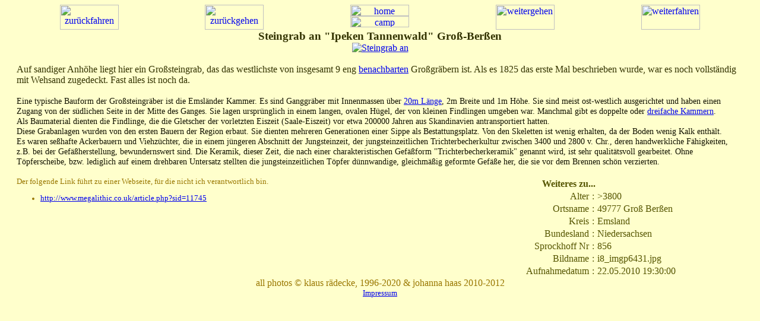

--- FILE ---
content_type: text/html; charset=ISO-8859-1
request_url: https://rserv.de/gg/index.php?p=13&o=112&c=e&l=d&x=i&s=p
body_size: 2683
content:
<!DOCTYPE html PUBLIC "-//W3C//DTD HTML 4.01 Transitional//EN">
<html>

<head>
  <title>Grosssteingr&auml;ber in Deutschland</title>
<meta http-equiv="Refresh" content="60; URL=index.php?p=14&amp;o=112&amp;c=e&amp;l=d&amp;x=i&amp;s=p&amp;a=a"><meta http-equiv="content-type" content="text/html; charset=ISO-8859-1">
  <meta NAME="title" CONTENT="Steingrab an "Ipeken Tannenwald" Groß Berßen">
  <meta NAME="Author" CONTENT="Klaus R&auml;decke">
  <meta NAME="Publisher" CONTENT="Klaus R&auml;decke">
  <meta NAME="Copyright" CONTENT="Klaus R&auml;decke">
  <meta NAME="keywords" CONTENT="Bilder Fotos Emsländer Kammer Kammern Ganggräber Steingrab an "Ipeken Tannenwald" Groß Berßen">
  <meta NAME="description" CONTENT="Bilder Steingrab an  Ipeken Tannenwald  Groß-Berßen">
<meta NAME="page-topic" CONTENT="Bilder Steingrab an "Ipeken Tannenwald" Groß Berßen">
  <meta NAME="audience" CONTENT=" All ">
  <meta NAME="Language" CONTENT="deutsch">
		<meta NAME="Content-Language" CONTENT="de GERMAN"><style type="text/css">
body		{background-color:#ffffcc; font-weight:normal; }
cite				{color:#121200; font-size:80%; font-style:italic; }
.titlefmt		{color:#333300; font-size:120%; font-weight:bold; }
.picturefmt		{color:#121200; font-size:110%; font-weight:normal; }
.objectfmt		{color:#333300; font-size:100%; font-weight:normal; }
.classfmt		{color:#121200; font-size:90%;  font-weight:normal; }
.tabletitlefmt {color:#555500; font-weight:bold; }
.tablefmt		{color:#555500; }
.copyfmt			{color:#997700; }
.linkwarnfmt	{color:#997700; font-size:80%; }
.linksfmt		{color:#333300; font-size:90%; }</style>
</head>
<body>
<p><a href="index.php?p=13&amp;o=112&amp;c=e&amp;l=d&amp;s=p&amp;x=i" accesskey="d"></a>
<a href="index.php?p=13&amp;o=112&amp;c=e&amp;l=e&amp;s=p&amp;x=i" accesskey="e"></a>
<a href="index.php?p=13&amp;o=112&amp;c=e&amp;l=h&amp;s=p&amp;x=i" accesskey="w"></a>
<a href="index.php?p=13&amp;o=132&amp;c=e&amp;l=d&amp;s=p&amp;x=i" accesskey="v"></a>
<a href="index.php?p=12&amp;o=112&amp;c=e&amp;l=d&amp;s=p&amp;x=i" accesskey="b"></a>
<a href="index.php?p=14&amp;o=112&amp;c=e&amp;l=d&amp;s=p&amp;x=i" accesskey="n"></a>
<a href="index.php?p=13&amp;o=113&amp;c=e&amp;l=d&amp;s=p&amp;x=i" accesskey="m"></a>
<a href="camp.php?p=13&amp;o=112&amp;c=e&amp;l=d&amp;s=p&amp;x=i" accesskey="c"></a>
<a href="../index.php?p=13&amp;o=112&amp;c=e&amp;l=d&amp;s=p&amp;x=i" accesskey="h"></a>
</p>
<table cellpadding="0" cellspacing="0" border="0" width="100%">
 <tbody>
  <tr>
   <td valign="top">
<img src="img/sketch4.jpg" alt="">   </td>
   <td valign="top">       
    <table cellpadding="0" cellspacing="0" border="0" width="100%">
     <tbody>
      <tr>
       <td valign="top">
        <table cellpadding="0" cellspacing="0" border="0" width="100%">
         <tbody>
          <tr>
           <td valign="top" align="center">
<a href="index.php?p=13&amp;o=132&amp;c=e&amp;l=d&amp;x=i&amp;s=p">          <img src="img/zurueckfahren.jpg" alt="zur&uuml;ckfahren" width="99" height="42"></a>
           </td>
           <td valign="top" align="center">
<a href="index.php?p=12&amp;o=112&amp;c=e&amp;l=d&amp;x=i&amp;s=p">          <img src="img/zurueckgehen.jpg" alt="zur&uuml;ckgehen" width="99" height="42"></a>
           </td>
           <td valign="top" align="center">                                                                                   
            <table cellpadding="0" cellspacing="0" border="0" width="100%" align="center">
             <tbody>
              <tr>
               <td valign="top" align="center">
                <a href="../index.php?l=d">
                 <img src="img/home.jpg" alt="home" width="99" height="19">
                </a>
               </td>
              </tr>
              <tr>
               <td valign="middle" align="center">
<a href="camp.php?p=13&amp;o=112&amp;c=e&amp;l=d&amp;x=i&amp;s=p">              <img src="img/camp.jpg" alt="camp" width="99" height="19"></a>
               </td>
              </tr>
             </tbody>                                            
            </table>
           </td>
           <td valign="top" align="center">	     
<a href="index.php?p=14&amp;o=112&amp;c=e&amp;l=d&amp;x=i&amp;s=p">            <img src="img/weitergehen.jpg" alt="weitergehen" width="99" height="42"></a>
           </td>
           <td valign="top" align="center">	   
<a href="index.php?p=0&amp;o=113&amp;c=e&amp;l=d&amp;x=i&amp;s=p">          <img src="img/weiterfahren.jpg" alt="weiterfahren" width="99" height="42"></a>
           </td>
          </tr>
         </tbody>                                                   
        </table>
       </td>
      </tr>
     </tbody>                                                         
    </table>
   </td>
   <td valign="top" align="center">
<img src="img/sketch7.jpg" alt="">   </td>
  </tr>
  <tr>
   <td valign="middle">
    <table cellpadding="0" cellspacing="10" border="0" width="100%">
     <tbody>
      <tr align="center">
       <td valign="middle" align="center">
<img src="img/sketch2.jpg" alt="">       </td>
      </tr>
      <tr>
       <td valign="middle" align="center">
<img src="img/sketch1.jpg" alt="">       </td>
      </tr>
     </tbody>
    </table>
   </td>
   <td valign="top" align="center">
    <table cellpadding="0" cellspacing="0" border="0" width="100%" align="center">
     <tbody>
      <tr align="center">
       <td valign="middle" align="center" class="titlefmt">
Steingrab an "Ipeken Tannenwald" Groß-Berßen	    <br>
       </td>
      </tr>
      <tr align="center">
       <td valign="middle" align="center">
<a href="index.php?p=13&amp;o=112&amp;c=e&amp;l=d&amp;x=o&amp;s=p"><img src="../p/pic/i8_imgp6431.jpg" alt="Steingrab an "Ipeken Tannenwald" Groß-Berßen"></a>
        <br>
       </td>
      </tr>
     </tbody>             
    </table>
    <br>
   </td>
   <td valign="middle" align="center">
    <table cellpadding="0" cellspacing="10" border="0" width="100%">
     <tbody>
      <tr align="center">
       <td valign="middle" align="center">
<img src="img/sketch3.jpg" alt="">       </td>
      </tr>
      <tr>
       <td valign="middle" align="center">
<img src="img/sketch8.jpg" alt="">       </td>
      </tr>
     </tbody>
    </table>
   </td>
  </tr>
  <tr>
   <td valign="middle" align="center">
<img src="img/sketch6.jpg" alt="">   </td>
   <td valign="top">
<span class="objectfmt">Auf sandiger Anhöhe liegt hier ein Großsteingrab, das das westlichste von insgesamt 9 eng <a href="index.php?p=1&amp;o=113&amp;c=e&amp;l=d">benachbarten</a> Großgräbern ist. Als es 1825 das erste Mal beschrieben wurde, war es noch vollständig mit Wehsand zugedeckt. Fast alles ist noch da.<br><br></span><span class="classfmt">Eine typische Bauform der Gro&szlig;steingr&auml;ber ist die Emsl&auml;nder Kammer. Es sind Ganggr&auml;ber mit Innenmassen über <a href="index.php?p=4&amp;o=117&amp;c=e&amp;l=d">20m L&auml;nge</a>, 2m Breite und 1m H&ouml;he. Sie sind meist ost-westlich ausgerichtet und haben einen Zugang von der südlichen Seite in der Mitte des Ganges. Sie lagen  ursprünglich in einem langen, ovalen Hügel, der von kleinen Findlingen umgeben war. Manchmal gibt es doppelte oder <a href="index.php?p=0&amp;o=105&amp;c=y&amp;l=d">dreifache Kammern</a>.<br>Als Baumaterial dienten die Findlinge, die die Gletscher der vorletzten Eiszeit (Saale-Eiszeit) vor etwa 200000 Jahren aus Skandinavien antransportiert hatten.<br>Diese Grabanlagen wurden von den ersten Bauern der Region erbaut. Sie dienten mehreren Generationen einer Sippe als Bestattungsplatz. Von den Skeletten ist wenig erhalten, da der Boden wenig Kalk enth&auml;lt.<br>Es waren seßhafte Ackerbauern und Viehzüchter, die in einem jüngeren Abschnitt der Jungsteinzeit,  der jungsteinzeitlichen Trichterbecherkultur zwischen 3400 und 2800 v. Chr., deren handwerkliche Fähigkeiten, z.B. bei der Gefäßherstellung, bewundernswert sind. Die Keramik, dieser Zeit, die nach einer charakteristischen Gefäßform "Trichterbecherkeramik" genannt wird, ist sehr qualitätsvoll gearbeitet. Ohne Töpferscheibe, bzw. lediglich auf einem drehbaren Untersatz stellten die jungsteinzeitlichen Töpfer dünnwandige, gleichmäßig geformte Gefäße her, die sie vor dem Brennen schön verzierten.
<br></span><br>    <table cellpadding="0" cellspacing="0" border="0" width="100%">
     <tbody>
      <tr>
       <td valign="top" align="left" class="linkwarnfmt">
Der folgende Link f&uuml;hrt zu einer Webseite, f&uuml;r die nicht ich verantwortlich bin.<ul><li><a href="http://www.megalithic.co.uk/article.php?sid=11745" target="_blank">http://www.megalithic.co.uk/article.php?sid=11745</a></li></ul><br><br>
       </td>
       <td align="right">
                 <table cellpadding="1" cellspacing="1" border="0" width="100%">
                  <thead>
                   <tr>
                    <th valign="top" align="right" colspan="2" class="tabletitlefmt">
Weiteres zu...                    </th>
                   </tr>
                  </thead>
                  <tbody class="tablefmt">
<tr><td valign="top" align="right">Alter</td><td valign="top" align="center">:</td><td valign="top" align="left">>3800</td><tr><td valign="top" align="right">Ortsname</td><td valign="top" align="center">:</td><td valign="top" align="left">49777 Groß Berßen</td><tr><td valign="top" align="right">Kreis</td><td valign="top" align="center">:</td><td valign="top" align="left">Emsland</td><tr><td valign="top" align="right">Bundesland</td><td valign="top" align="center">:</td><td valign="top" align="left">Niedersachsen</td><tr><td valign="top" align="right">Sprockhoff Nr</td><td valign="top" align="center">:</td><td valign="top" align="left">856</td><tr><td valign="top" align="right">Bildname</td><td valign="top" align="center">:</td><td valign="top" align="left">i8_imgp6431.jpg</td><tr><td valign="top" align="right">Aufnahmedatum</td><td valign="top" align="center">:</td><td valign="top" align="left">22.05.2010 19:30:00</td>                  </tbody>
                 </table>

       </td>
      </tr>
     </tbody>
    </table>
   </td>
   <td valign="middle" align="center">
<img src="img/sketch5.jpg" alt="">   </td>
  </tr>
  <tr>
   <td valign="bottom">
<img src="img/sketch11.jpg" alt="">   </td>
   <td valign="bottom" align="center" class="copyfmt">
<img src="img/sketch9.jpg" alt="">    <br> all photos &copy; klaus r&auml;decke, 1996-2020 &amp; johanna haas 2010-2012<br>
    <small><a href="../im/Wer_bin_ich.html?l=d">Impressum</a></small><br>
   </td>
   <td valign="bottom">
<img src="img/sketch13.jpg" alt="">   </td>
  </tr>
 </tbody>  
</table>
</body>
</html>
